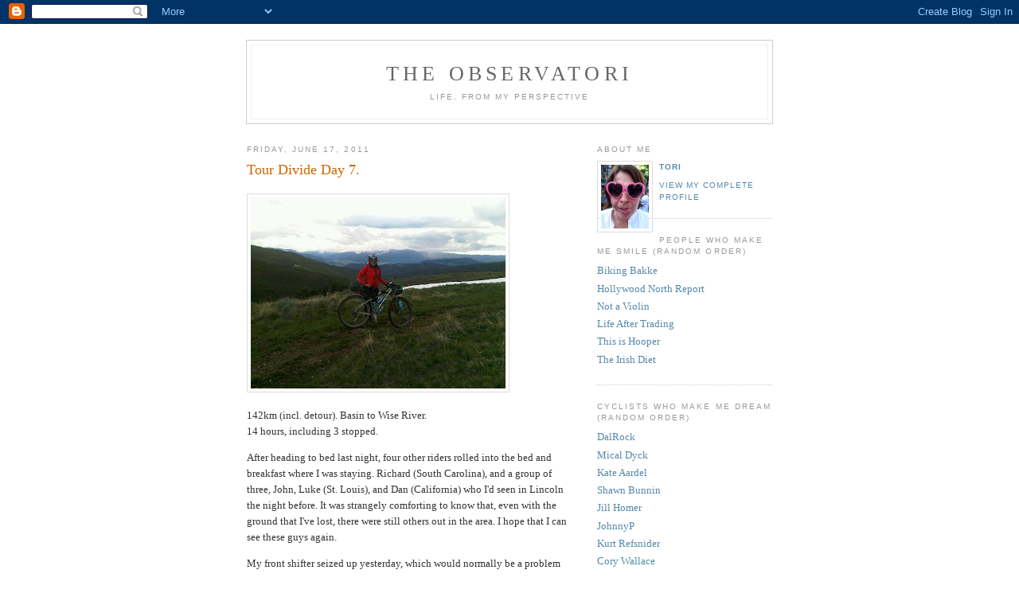

--- FILE ---
content_type: text/html; charset=UTF-8
request_url: http://www.observatori.ca/2011/06/tour-divide-day-7.html
body_size: 9681
content:
<!DOCTYPE html PUBLIC "-//W3C//DTD XHTML 1.0 Strict//EN" "http://www.w3.org/TR/xhtml1/DTD/xhtml1-strict.dtd">

<html xmlns="http://www.w3.org/1999/xhtml" xml:lang="en" lang="en">
<head>
  <title>the observatori: Tour Divide Day 7.</title>

  <script type="text/javascript">(function() { (function(){function b(g){this.t={};this.tick=function(h,m,f){var n=f!=void 0?f:(new Date).getTime();this.t[h]=[n,m];if(f==void 0)try{window.console.timeStamp("CSI/"+h)}catch(q){}};this.getStartTickTime=function(){return this.t.start[0]};this.tick("start",null,g)}var a;if(window.performance)var e=(a=window.performance.timing)&&a.responseStart;var p=e>0?new b(e):new b;window.jstiming={Timer:b,load:p};if(a){var c=a.navigationStart;c>0&&e>=c&&(window.jstiming.srt=e-c)}if(a){var d=window.jstiming.load;
c>0&&e>=c&&(d.tick("_wtsrt",void 0,c),d.tick("wtsrt_","_wtsrt",e),d.tick("tbsd_","wtsrt_"))}try{a=null,window.chrome&&window.chrome.csi&&(a=Math.floor(window.chrome.csi().pageT),d&&c>0&&(d.tick("_tbnd",void 0,window.chrome.csi().startE),d.tick("tbnd_","_tbnd",c))),a==null&&window.gtbExternal&&(a=window.gtbExternal.pageT()),a==null&&window.external&&(a=window.external.pageT,d&&c>0&&(d.tick("_tbnd",void 0,window.external.startE),d.tick("tbnd_","_tbnd",c))),a&&(window.jstiming.pt=a)}catch(g){}})();window.tickAboveFold=function(b){var a=0;if(b.offsetParent){do a+=b.offsetTop;while(b=b.offsetParent)}b=a;b<=750&&window.jstiming.load.tick("aft")};var k=!1;function l(){k||(k=!0,window.jstiming.load.tick("firstScrollTime"))}window.addEventListener?window.addEventListener("scroll",l,!1):window.attachEvent("onscroll",l);
 })();</script><script type="text/javascript">function a(){var b=window.location.href,c=b.split("?");switch(c.length){case 1:return b+"?m=1";case 2:return c[1].search("(^|&)m=")>=0?null:b+"&m=1";default:return null}}var d=navigator.userAgent;if(d.indexOf("Mobile")!=-1&&d.indexOf("WebKit")!=-1&&d.indexOf("iPad")==-1||d.indexOf("Opera Mini")!=-1||d.indexOf("IEMobile")!=-1){var e=a();e&&window.location.replace(e)};
</script><meta http-equiv="Content-Type" content="text/html; charset=UTF-8" />
<meta name="generator" content="Blogger" />
<link rel="icon" type="image/vnd.microsoft.icon" href="https://www.blogger.com/favicon.ico"/>
<link rel="alternate" type="application/atom+xml" title="the observatori - Atom" href="http://www.observatori.ca/feeds/posts/default" />
<link rel="alternate" type="application/rss+xml" title="the observatori - RSS" href="http://www.observatori.ca/feeds/posts/default?alt=rss" />
<link rel="service.post" type="application/atom+xml" title="the observatori - Atom" href="https://www.blogger.com/feeds/5005840195004223380/posts/default" />
<link rel="alternate" type="application/atom+xml" title="the observatori - Atom" href="http://www.observatori.ca/feeds/8965884829988858567/comments/default" />
<link rel="stylesheet" type="text/css" href="https://www.blogger.com/static/v1/v-css/1601750677-blog_controls.css"/>
<link rel="stylesheet" type="text/css" href="https://www.blogger.com/dyn-css/authorization.css?targetBlogID=5005840195004223380&zx=d60805b6-ce40-4a83-9432-e221b2885293"/>


  <style type="text/css">
/*
-----------------------------------------------
Blogger Template Style
Name:     Minima
Designer: Douglas Bowman
URL:      www.stopdesign.com
Date:     26 Feb 2004
----------------------------------------------- */


body {
  background:#fff;
  margin:0;
  padding:40px 20px;
  font:x-small Georgia,Serif;
  text-align:center;
  color:#333;
  font-size/* */:/**/small;
  font-size: /**/small;
  }
a:link {
  color:#58a;
  text-decoration:none;
  }
a:visited {
  color:#969;
  text-decoration:none;
  }
a:hover {
  color:#c60;
  text-decoration:underline;
  }
a img {
  border-width:0;
  }


/* Header
----------------------------------------------- */
@media all {
  #header {
    width:660px;
    margin:0 auto 10px;
    border:1px solid #ccc;
    }
  }
@media handheld {
  #header {
    width:90%;
    }
  }
#blog-title {
  margin:5px 5px 0;
  padding:20px 20px .25em;
  border:1px solid #eee;
  border-width:1px 1px 0;
  font-size:200%;
  line-height:1.2em;
  font-weight:normal;
  color:#666;
  text-transform:uppercase;
  letter-spacing:.2em;
  }
#blog-title a {
  color:#666;
  text-decoration:none;
  }
#blog-title a:hover {
  color:#c60;
  }
#description {
  margin:0 5px 5px;
  padding:0 20px 20px;
  border:1px solid #eee;
  border-width:0 1px 1px;
  max-width:700px;
  font:78%/1.4em "Trebuchet MS",Trebuchet,Arial,Verdana,Sans-serif;
  text-transform:uppercase;
  letter-spacing:.2em;
  color:#999;
  }

/* Content
----------------------------------------------- */
@media all {
  #content {
    width:660px;
    margin:0 auto;
    padding:0;
    text-align:left;
    }
  #main {
    width:410px;
    float:left;
    }
  #sidebar {
    width:220px;
    float:right;
    }
  }
@media handheld {
  #content {
    width:90%;
    }
  #main {
    width:100%;
    float:none;
    }
  #sidebar {
    width:100%;
    float:none;
    }
  }

/* Headings
----------------------------------------------- */
h2 {
  margin:1.5em 0 .75em;
  font:78%/1.4em "Trebuchet MS",Trebuchet,Arial,Verdana,Sans-serif;
  text-transform:uppercase;
  letter-spacing:.2em;
  color:#999;
  }


/* Posts
----------------------------------------------- */
@media all {
  .date-header {
    margin:1.5em 0 .5em;
    }
  .post {
    margin:.5em 0 1.5em;
    border-bottom:1px dotted #ccc;
    padding-bottom:1.5em;
    }
  }
@media handheld {
  .date-header {
    padding:0 1.5em 0 1.5em;
    }
  .post {
    padding:0 1.5em 0 1.5em;
    }
  }
.post-title {
  margin:.25em 0 0;
  padding:0 0 4px;
  font-size:140%;
  font-weight:normal;
  line-height:1.4em;
  color:#c60;
  }
.post-title a, .post-title a:visited, .post-title strong {
  display:block;
  text-decoration:none;
  color:#c60;
  font-weight:normal;
  }
.post-title strong, .post-title a:hover {
  color:#333;
  }
.post div {
  margin:0 0 .75em;
  line-height:1.6em;
  }
p.post-footer {
  margin:-.25em 0 0;
  color:#ccc;
  }
.post-footer em, .comment-link {
  font:78%/1.4em "Trebuchet MS",Trebuchet,Arial,Verdana,Sans-serif;
  text-transform:uppercase;
  letter-spacing:.1em;
  }
.post-footer em {
  font-style:normal;
  color:#999;
  margin-right:.6em;
  }
.comment-link {
  margin-left:.6em;
  }
.post img {
  padding:4px;
  border:1px solid #ddd;
  }
.post blockquote {
  margin:1em 20px;
  }
.post blockquote p {
  margin:.75em 0;
  }


/* Comments
----------------------------------------------- */
#comments h4 {
  margin:1em 0;
  font:bold 78%/1.6em "Trebuchet MS",Trebuchet,Arial,Verdana,Sans-serif;
  text-transform:uppercase;
  letter-spacing:.2em;
  color:#999;
  }
#comments h4 strong {
  font-size:130%;
  }
#comments-block {
  margin:1em 0 1.5em;
  line-height:1.6em;
  }
#comments-block dt {
  margin:.5em 0;
  }
#comments-block dd {
  margin:.25em 0 0;
  }
#comments-block dd.comment-timestamp {
  margin:-.25em 0 2em;
  font:78%/1.4em "Trebuchet MS",Trebuchet,Arial,Verdana,Sans-serif;
  text-transform:uppercase;
  letter-spacing:.1em;
  }
#comments-block dd p {
  margin:0 0 .75em;
  }
.deleted-comment {
  font-style:italic;
  color:gray;
  }


/* Sidebar Content
----------------------------------------------- */
#sidebar ul {
  margin:0 0 1.5em;
  padding:0 0 1.5em;
  border-bottom:1px dotted #ccc;
  list-style:none;
  }
#sidebar li {
  margin:0;
  padding:0 0 .25em 15px;
  text-indent:-15px;
  line-height:1.5em;
  }
#sidebar p {
  color:#666;
  line-height:1.5em;
  }


/* Profile
----------------------------------------------- */
#profile-container {
  margin:0 0 1.5em;
  border-bottom:1px dotted #ccc;
  padding-bottom:1.5em;
  }
.profile-datablock {
  margin:.5em 0 .5em;
  }
.profile-img {
  display:inline;
  }
.profile-img img {
  float:left;
  padding:4px;
  border:1px solid #ddd;
  margin:0 8px 3px 0;
  }
.profile-data {
  margin:0;
  font:bold 78%/1.6em "Trebuchet MS",Trebuchet,Arial,Verdana,Sans-serif;
  text-transform:uppercase;
  letter-spacing:.1em;
  }
.profile-data strong {
  display:none;
  }
.profile-textblock {
  margin:0 0 .5em;
  }
.profile-link {
  margin:0;
  font:78%/1.4em "Trebuchet MS",Trebuchet,Arial,Verdana,Sans-serif;
  text-transform:uppercase;
  letter-spacing:.1em;
  }


/* Footer
----------------------------------------------- */
#footer {
  width:660px;
  clear:both;
  margin:0 auto;
  }
#footer hr {
  display:none;
  }
#footer p {
  margin:0;
  padding-top:15px;
  font:78%/1.6em "Trebuchet MS",Trebuchet,Verdana,Sans-serif;
  text-transform:uppercase;
  letter-spacing:.1em;
  }


/* Feeds
----------------------------------------------- */
#blogfeeds {
  }
#postfeeds {
  }
  </style>

<meta name='google-adsense-platform-account' content='ca-host-pub-1556223355139109'/>
<meta name='google-adsense-platform-domain' content='blogspot.com'/>
<!-- --><style type="text/css">@import url(https://www.blogger.com/static/v1/v-css/navbar/3334278262-classic.css);
div.b-mobile {display:none;}
</style>

</head>

<body><script type="text/javascript">
    function setAttributeOnload(object, attribute, val) {
      if(window.addEventListener) {
        window.addEventListener('load',
          function(){ object[attribute] = val; }, false);
      } else {
        window.attachEvent('onload', function(){ object[attribute] = val; });
      }
    }
  </script>
<div id="navbar-iframe-container"></div>
<script type="text/javascript" src="https://apis.google.com/js/platform.js"></script>
<script type="text/javascript">
      gapi.load("gapi.iframes:gapi.iframes.style.bubble", function() {
        if (gapi.iframes && gapi.iframes.getContext) {
          gapi.iframes.getContext().openChild({
              url: 'https://www.blogger.com/navbar/5005840195004223380?origin\x3dhttp://www.observatori.ca',
              where: document.getElementById("navbar-iframe-container"),
              id: "navbar-iframe"
          });
        }
      });
    </script>

<div id="header">

  <h1 id="blog-title">
    <a href="http://www.observatori.ca/">
	the observatori
	</a>
  </h1>
  <p id="description">life, from my perspective</p>

</div>

<!-- Begin #content -->
<div id="content">


<!-- Begin #main -->
<div id="main"><div id="main2">



    
  <h2 class="date-header">Friday, June 17, 2011</h2>
  

  
     
  <!-- Begin .post -->
  <div class="post"><a name="8965884829988858567"></a>
         
    <h3 class="post-title">
	 
	 Tour Divide Day 7.
	 
    </h3>
    

	         <div class="post-body">
	<div>
      <div style="clear:both;"></div><p class="mobile-photo"><a href="https://blogger.googleusercontent.com/img/b/R29vZ2xl/AVvXsEifV-5a_AA3SSDhVQlzNxmGr7HhXcvaVsNzx0RaHUdFsj8arbSDGPAJDxEca2ZnI6ZN_Qav5ECLArvRUvqhIbIg2PbH7FDunNbDqE3Vogn_V9ZXcUKCxVKPVfyqwO7DValOqWZ0_2nFsNmm/s1600/%253D%253Futf-8%253FB%253FSU1HMDAyNDctMjAxMTA2MTYtMTk1NC5qcGc%253D%253F%253D-740825"><img src="https://blogger.googleusercontent.com/img/b/R29vZ2xl/AVvXsEifV-5a_AA3SSDhVQlzNxmGr7HhXcvaVsNzx0RaHUdFsj8arbSDGPAJDxEca2ZnI6ZN_Qav5ECLArvRUvqhIbIg2PbH7FDunNbDqE3Vogn_V9ZXcUKCxVKPVfyqwO7DValOqWZ0_2nFsNmm/s320/%253D%253Futf-8%253FB%253FSU1HMDAyNDctMjAxMTA2MTYtMTk1NC5qcGc%253D%253F%253D-740825"  border="0" alt="" id="BLOGGER_PHOTO_ID_5619421141369895074" /></a></p>142km (incl. detour). Basin to Wise River. <br>14 hours, including 3 stopped. <p>After heading to bed last night, four other riders rolled into the bed and breakfast where I was staying. Richard (South Carolina), and a group of three, John, Luke (St. Louis), and Dan (California) who I&#39;d seen in Lincoln the night before. It was strangely comforting to know that, even with the ground that I&#39;ve lost, there were still others out in the area. I hope that I can see these guys again. <p>My front shifter seized up yesterday, which would normally be a problem worth mentioning except that I seem to have more pressing issues on this trip. And, besides, it wasn&#39;t entirely a horrible event considering that I have been mostly using the granny ring on this trip. Nonetheless, it was good to get into Butte today to have it fixed at the Outdoorsman, a GDMBR-friendly bicycle shop.<p>Rob, the owner of the shop, was very sweet and gave me a pep talk. He also gave me a water bottle with some goodies in it and free service on my bike. The hospitality was overwhelming. <p>I also had some errands to run while &#39;in the big city&#39;, including a visit to the pharmacy. A girl at the checkout asked me where I was cycling to and I said that I was headed to the Mexican border. She responded with a comment like &#39;oh, I could never do that&#39;. And I thought, &#39;yes you can, it&#39;s all in your head&#39;. But then I realized that I can hardly make such a remark credibly anymore, given all of the doubts that I have been dealing with myself over the last week. <p>Still, I really believe that it is all in your head. In my head. So, how do I get my mental strength back? I feel like things are getting better today. But it is hard to know for sure from the darkness how far it will be until I am out of this hole. Will it even happen on this trip?<p>I covered a lot of vertical today. On the first climb out of Butte, it snowed. Just the kind that you can watch slowly drop to the ground and then disappear. But it was still snow. Later, I crested Fleecer Ridge, climbing up to 2375m. Just on the last stretch of the ascent, dan, John and Luke caught me. It was nice to see some people and to share the absurdity of the stretch of hiking that was about to come, as the trail started downward at a grade and quality that rendered it unridable for all but the most brave. <p>I arrived in Wise River a good 15 minutes before the rest and stood in the bar (the only one in town) and waited tp order dinner. A man with a white beard and no socks walked over to my and asked if I would mind putting some drops in his eyes. Come again? Yes, drops in his eyes. I felt more uncomfortable saying no than doing it.  <p>Walking into the bar was like walking into a movie about small town america. Antlers on the wall. Bear skin on the ceiling.  Overweight men with moustaches sitting at the bar. <p>The juke box started and played so loud enough to drown out any possibility of conversation. We looked at each other around the table and smiled. The song was something about the call of the wild and it inspired a few of the burly guys at the bar to howl like wolves. Ok, finally a laugh-out-loud moment on this trip!<p>We finished the night with a Double Haul; a super can of high potency Montana beer with some fly-fishing lingo on the side that I couldn&#39;t understand.  <br>Sent from my BlackBerry device on the Rogers Wireless Network<div style="clear:both; padding-bottom:0.25em"></div>
    </div>
    </div>
    
    <p class="post-footer">
      <em>posted by tori at 
    <a class="post-footer-link" href="http://www.observatori.ca/2011/06/tour-divide-day-7.html" title="permanent link"> 11:00 PM </a></em>
        <span class="item-control blog-admin pid-1210187897"><a style="border:none;" href="https://www.blogger.com/post-edit.g?blogID=5005840195004223380&postID=8965884829988858567&from=pencil" title="Edit Post"><img class="icon-action" alt="" src="https://resources.blogblog.com/img/icon18_edit_allbkg.gif" height="18" width="18"></a></span>
    </p>
  
  </div>
  <!-- End .post -->
  
  
  
  <!-- Begin #comments -->
 
  <div id="comments">

	<a name="comments"></a>
        <h4>8 Comments:</h4>
        <dl id="comments-block">
      
      <dt class="comment-poster" id="c3816937221741314133"><a name="c3816937221741314133"></a>
        <span style="line-height:16px" class="comment-icon anon-comment-icon"><img src="https://resources.blogblog.com/img/anon16-rounded.gif" alt="Anonymous" style="display:inline;" /></span>&nbsp;<span class="anon-comment-author">Anonymous</span> said...
      </dt>
      <dd class="comment-body">

        <p>JP&#39;s sister Cathy again...I was so pleasantly surprised to see that you acknowledged my (and others&#39;) comments!  I think you should make sure you&#39;re taking care of yourself first, but it sounds like in your case, connecting with others is one of the ways you take care of yourself.  Keep up the good work.  May you be blessed with many more wonderful pancake breakfasts, good beers and kindnesses along the way!</p>
      </dd>
      <dd class="comment-timestamp"><a href="#3816937221741314133" title="comment permalink">June 18, 2011 at 12:52:00 AM MDT</a>
	  <span class="item-control blog-admin pid-517171309"><a style="border:none;" href="https://www.blogger.com/comment/delete/5005840195004223380/3816937221741314133" title="Delete Comment" ><span class="delete-comment-icon">&nbsp;</span></a></span>
	  </dd>
      
      <dt class="comment-poster" id="c2429238339611771002"><a name="c2429238339611771002"></a>
        <span style="line-height:16px" class="comment-icon anon-comment-icon"><img src="https://resources.blogblog.com/img/anon16-rounded.gif" alt="Anonymous" style="display:inline;" /></span>&nbsp;<span class="anon-comment-author">Anonymous</span> said...
      </dt>
      <dd class="comment-body">

        <p>Hey, Tori.  JP&#39;s other sister Gail here.  If you were riding with the 4 Amigos now, Tom would tell you in his quiet way, &quot;You can do it!&quot;  You *can* do it!  It is all mental, like you say.  In my own riding experiences I can&#39;t find anything to compare with the mental and physical struggles you&#39;re going through right now.  So, if your goal is to finish the ride, then just take your time and, as Cathy says, take care of yourself.  I had written to JP one day that you were kicking their butts.  You&#39;re not that far behind them again, relatively speaking.</p>
      </dd>
      <dd class="comment-timestamp"><a href="#2429238339611771002" title="comment permalink">June 18, 2011 at 1:54:00 AM MDT</a>
	  <span class="item-control blog-admin pid-517171309"><a style="border:none;" href="https://www.blogger.com/comment/delete/5005840195004223380/2429238339611771002" title="Delete Comment" ><span class="delete-comment-icon">&nbsp;</span></a></span>
	  </dd>
      
      <dt class="comment-poster" id="c908585130570354468"><a name="c908585130570354468"></a>
        <span style="line-height:16px" class="comment-icon anon-comment-icon"><img src="https://resources.blogblog.com/img/anon16-rounded.gif" alt="Anonymous" style="display:inline;" /></span>&nbsp;<span class="anon-comment-author">Fred E.</span> said...
      </dt>
      <dd class="comment-body">

        <p>Hello, Tori...JP&#39;s Dad here...I got up this morning to your Day 7...  It was a Blessing. I saw you at the Reservoir yesterday and that made me smile.  Taking the time to be kind to yourself makes us the beneficiaries.  You have the inner strength.  God Bless you as you ride on to our Southern Border.</p>
      </dd>
      <dd class="comment-timestamp"><a href="#908585130570354468" title="comment permalink">June 18, 2011 at 7:48:00 AM MDT</a>
	  <span class="item-control blog-admin pid-517171309"><a style="border:none;" href="https://www.blogger.com/comment/delete/5005840195004223380/908585130570354468" title="Delete Comment" ><span class="delete-comment-icon">&nbsp;</span></a></span>
	  </dd>
      
      <dt class="comment-poster" id="c7530584729830401240"><a name="c7530584729830401240"></a>
        <span style="line-height:16px" class="comment-icon anon-comment-icon"><img src="https://resources.blogblog.com/img/anon16-rounded.gif" alt="Anonymous" style="display:inline;" /></span>&nbsp;<span class="anon-comment-author">Anonymous</span> said...
      </dt>
      <dd class="comment-body">

        <p>Hi, Tori--JP&#39;s aunt Sue here. You&#39;ve got the gift, girl, and we&#39;re so glad you&#39;re part of the ride. Blog on--</p>
      </dd>
      <dd class="comment-timestamp"><a href="#7530584729830401240" title="comment permalink">June 18, 2011 at 10:44:00 AM MDT</a>
	  <span class="item-control blog-admin pid-517171309"><a style="border:none;" href="https://www.blogger.com/comment/delete/5005840195004223380/7530584729830401240" title="Delete Comment" ><span class="delete-comment-icon">&nbsp;</span></a></span>
	  </dd>
      
      <dt class="comment-poster" id="c6559148401023272805"><a name="c6559148401023272805"></a>
        <span style="line-height:16px" class="comment-icon blogger-comment-icon"><img src="https://resources.blogblog.com/img/b16-rounded.gif" alt="Blogger" style="display:inline;" /></span>&nbsp;<a href="https://www.blogger.com/profile/02072618186124781822" rel="nofollow">kcab20</a> said...
      </dt>
      <dd class="comment-body">

        <p>Hi - Tori - I am friends of JP and Elizabeth (actually admirer and friend) and have been following your ride and your blog...<br /><br />I think this post is a couple of days old (today is the end of day 9) - but for what it is worth - I just wanted to tell you that I am SUPER IN AWE of you especially today.  I was watching the tracker last night - and I honestly thought that you were taking a short-cut to get to Lima because you had had enough...<br /><br />Then right before I went to bed - it looked like you were going back to the &quot;trail&quot; - then I saw this morning that you had had to backtrack (I don&#39;t know how many miles) - but that you were back on course and pressing on...<br /><br />I was like YES, TORI - way to go!!!  I am so amazed at all of you guys (generic terminology) - I hope that you get a warm meal and warm place to stay tonight and a 2nd, 3rd, or 4th wind (whatever you are in need of right now) - to keep pushing on...<br /><br />SO PROUD OF YOU!!!</p>
      </dd>
      <dd class="comment-timestamp"><a href="#6559148401023272805" title="comment permalink">June 18, 2011 at 8:41:00 PM MDT</a>
	  <span class="item-control blog-admin pid-234222459"><a style="border:none;" href="https://www.blogger.com/comment/delete/5005840195004223380/6559148401023272805" title="Delete Comment" ><span class="delete-comment-icon">&nbsp;</span></a></span>
	  </dd>
      
      <dt class="comment-poster" id="c6714535354578332587"><a name="c6714535354578332587"></a>
        <span style="line-height:16px" class="comment-icon anon-comment-icon"><img src="https://resources.blogblog.com/img/anon16-rounded.gif" alt="Anonymous" style="display:inline;" /></span>&nbsp;<span class="anon-comment-author">Linda</span> said...
      </dt>
      <dd class="comment-body">

        <p>Hey Tori!  <br />I&#39;ve finally gotten a chance to check your blog.  Wow, it&#39;s better than TV and better than a novel you can&#39;t put down!  I can&#39;t wait for your next post!  I really hope you&#39;re finally getting over your chest infection and finding your mental strength again.  I think we should have plastered your new bike with stickers too--I think it would help :-)  If anyone can do it, it&#39;s you!  You make the rest of us DGs so proud!! Big hug! Linda</p>
      </dd>
      <dd class="comment-timestamp"><a href="#6714535354578332587" title="comment permalink">June 18, 2011 at 9:12:00 PM MDT</a>
	  <span class="item-control blog-admin pid-517171309"><a style="border:none;" href="https://www.blogger.com/comment/delete/5005840195004223380/6714535354578332587" title="Delete Comment" ><span class="delete-comment-icon">&nbsp;</span></a></span>
	  </dd>
      
      <dt class="comment-poster" id="c4204340492505081211"><a name="c4204340492505081211"></a>
        <span style="line-height:16px" class="comment-icon anon-comment-icon"><img src="https://resources.blogblog.com/img/anon16-rounded.gif" alt="Anonymous" style="display:inline;" /></span>&nbsp;<span class="anon-comment-author">Anonymous</span> said...
      </dt>
      <dd class="comment-body">

        <p>Hi Tori,<br /><br />I love reading your adventures.  I think you already know that many people that you know and people that you don&#39;t know are all supporting you in our spirits.  I saw a movie about the race you are doing now so I have a sense of how difficult it is, well, not really.  Go Tori....<br /><br />Henry</p>
      </dd>
      <dd class="comment-timestamp"><a href="#4204340492505081211" title="comment permalink">June 18, 2011 at 10:15:00 PM MDT</a>
	  <span class="item-control blog-admin pid-517171309"><a style="border:none;" href="https://www.blogger.com/comment/delete/5005840195004223380/4204340492505081211" title="Delete Comment" ><span class="delete-comment-icon">&nbsp;</span></a></span>
	  </dd>
      
      <dt class="comment-poster" id="c3159984088310444919"><a name="c3159984088310444919"></a>
        <span style="line-height:16px" class="comment-icon blogger-comment-icon"><img src="https://resources.blogblog.com/img/b16-rounded.gif" alt="Blogger" style="display:inline;" /></span>&nbsp;<a href="https://www.blogger.com/profile/08988031473272069496" rel="nofollow">Franderen</a> said...
      </dt>
      <dd class="comment-body">

        <p>Hey Tori! <br /><br />I just did a 24 hour mountainbike here in Denmark - we had rain, mud and hails - so i can relate somewhat to the social isolation... just remember that were all there in spirit ;-)<br /><br />and remember to get onionrings when theyre on the menu ;-)<br /><br />Kim</p>
      </dd>
      <dd class="comment-timestamp"><a href="#3159984088310444919" title="comment permalink">June 19, 2011 at 2:20:00 PM MDT</a>
	  <span class="item-control blog-admin pid-1345995576"><a style="border:none;" href="https://www.blogger.com/comment/delete/5005840195004223380/3159984088310444919" title="Delete Comment" ><span class="delete-comment-icon">&nbsp;</span></a></span>
	  </dd>
      
    </dl>
		<p class="comment-timestamp">

    <a class="comment-link" href="https://www.blogger.com/comment/fullpage/post/5005840195004223380/8965884829988858567" onclick="window.open(this.href, 'bloggerPopup', 'toolbar=0,scrollbars=1,location=0,statusbar=1,menubar=0,resizable=1,width=400,height=450');return false;">Post a Comment</a>
    </p>
    <p id="postfeeds">Subscribe to Post Comments [<a target="_blank" href="http://www.observatori.ca/feeds/8965884829988858567/comments/default" type="application/atom+xml">Atom</a>]</p>
    	    
    


		<p class="comment-timestamp">
	<a href="http://www.observatori.ca/">&lt;&lt; Home</a>
    </p>
    </div>



  <!-- End #comments -->


</div></div>
<!-- End #main -->







<!-- Begin #sidebar -->
<div id="sidebar"><div id="sidebar2">
  
  
  <!-- Begin #profile-container -->

   <div id="profile-container"><h2 class="sidebar-title">About Me</h2>
<dl class="profile-datablock"><dt class="profile-img"><a href="https://www.blogger.com/profile/14920267988935670235"><img src="//blogger.googleusercontent.com/img/b/R29vZ2xl/AVvXsEhD682CPvFHrh0XdUcAeJ7Y_wJE8M097XoDft6TZAJP4XY0GF4Dvnp06vaqlrIQVVPayiDABLM5LKBZnzefJfK5yTo3wRe_deqRy4YlXhDkXRBKmQ5oSdYbTmYw8zSxVPs/s220/40526_460331085588_552420588_6832657_8121516_n.jpg" width="60" height="80" alt="My Photo"></a></dt>
<dd class="profile-data"><strong>Name:</strong> <a rel="author" href="https://www.blogger.com/profile/14920267988935670235"> tori </a></dd>
</dl>

<p class="profile-link"><a rel="author" href="https://www.blogger.com/profile/14920267988935670235">View my complete profile</a></p></div>
   
  <!-- End #profile -->
    
        

  <h2 class="sidebar-title">People who make me smile (random order)</h2>
    <ul>
       <li><a href="http://bikingbakke.blogspot.com/">Biking Bakke</a></li>
       <li><a href="http://sarahmarchildon.blogspot.com/">Hollywood North Report</a></li>
       <li><a href="http://notaviolin.blogspot.com/">Not a Violin</a></li>
       <li><a href="http://lifeaftertrading.blogspot.com/">Life After Trading</a></li>
       <li><a href="http://www.thisishooper.blogspot.com/">This is Hooper</a></li>
       <li><a href="http://theirishdiet.blogspot.com/">The Irish Diet</a></li>     	
 </ul>

 <h2 class="sidebar-title">Cyclists who make me dream (random order)</h2>
    <ul>
       <li><a href="http://dalrock.blogspot.com/">DalRock</a></li>    	
       <li><a href="http://micaldyck.blogspot.com/">Mical Dyck</a></li>
       <li><a href="http://kateaardal.blogspot.com/">Kate Aardel</a></li>
       <li><a href="http://beefonabunnin.blogspot.com/">Shawn Bunnin</a></li> 
       <li><a href="http://arcticglass.blogspot.com/">Jill Homer</a></li> 
       <li><a href="http://thejonnyp.wordpress.com">JohnnyP</a></li> 
       <li><a href="http://krefs.blogspot.com/">Kurt Refsnider</a></li>    	   	
       <li><a href="http://www.corywallace.com/">Cory Wallace</a></li>
 </ul>

<h2 class="sidebar-title">Things that make me laugh (random order)</h2>
    <ul>
       <li><a href="http://www.unnecessaryquotes.com/">Unnecessary Quotes</a></li>
       <li><a href="http://www.dullestblog.com/">Dullest Blog</a></li>    	
       <li><a href="http://stuffwhitepeoplelike.com/">Stuff White People Like</a></li>
       <li><a href="https://buy.louisck.net/">Louis CK</a></li>
       <li><a href="http://www.jonlajoie.com/">Jon Lajoie</a></li>    	
 </ul>
       
  </MainOrArchivePage>

  <h2 class="sidebar-title">Previous Posts</h2>
    <ul id="recently">
    
        <li><a href="http://www.observatori.ca/2011/06/tour-divide-day-6.html">Tour Divide Day 6.</a></li>
     
        <li><a href="http://www.observatori.ca/2011/06/tour-divide-day-5.html">Tour Divide Day 5.</a></li>
     
        <li><a href="http://www.observatori.ca/2011/06/tour-divide-day-4.html">Tour Divide Day 4.</a></li>
     
        <li><a href="http://www.observatori.ca/2011/06/tour-divide-day-3.html">Tour Divide Day 3</a></li>
     
        <li><a href="http://www.observatori.ca/2011/06/tour-divide-day-2.html">Tour Divide Day 2</a></li>
     
        <li><a href="http://www.observatori.ca/2011/06/tour-divide-day-1.html">Tour Divide Day 1</a></li>
     
        <li><a href="http://www.observatori.ca/2011/06/let-tour-begin.html">Let the Tour Begin!</a></li>
     
        <li><a href="http://www.observatori.ca/2011/06/tda-hangover-stage-5.html">TdA Hangover - Stage 5</a></li>
     
        <li><a href="http://www.observatori.ca/2011/06/so-long.html">So Long Lonty</a></li>
     
        <li><a href="http://www.observatori.ca/2011/05/tda-hangover-stage-4.html">TdA Hangover - Stage 4</a></li>
     
  </ul>
    

      <p id="powered-by"><a href="http://www.blogger.com"><img src="http://buttons.blogger.com/bloggerbutton1.gif" alt="Powered by Blogger" /></a></p>
      <p id="blogfeeds">Subscribe to<br />Comments [<a target="_blank" href="http://www.observatori.ca/feeds/posts/default" type="application/atom+xml">Atom</a>]</p>
  
  <!--
  <p>This is a paragraph of text that could go in the sidebar.</p>
  -->
  


</div></div>
<!-- End #sidebar -->


</div>
<!-- End #content -->



<!-- Begin #footer -->
<div id="footer"><hr />
  <p><!--This is an optional footer. If you want text here, place it inside these tags, and remove this comment. -->&nbsp;</p>

</div>
<!-- End #footer -->

<!-- Site Meter -->
<script type="text/javascript" src="http://s28.sitemeter.com/js/counter.js?site=s28tenacious">
</script>
<noscript>
<a href="http://s28.sitemeter.com/stats.asp?site=s28tenacious" target="_top">
<img src="http://s28.sitemeter.com/meter.asp?site=s28tenacious" alt="Site Meter" border="0"/></a>
</noscript>
<!-- Copyright (c)2006 Site Meter -->





</body>
</html>